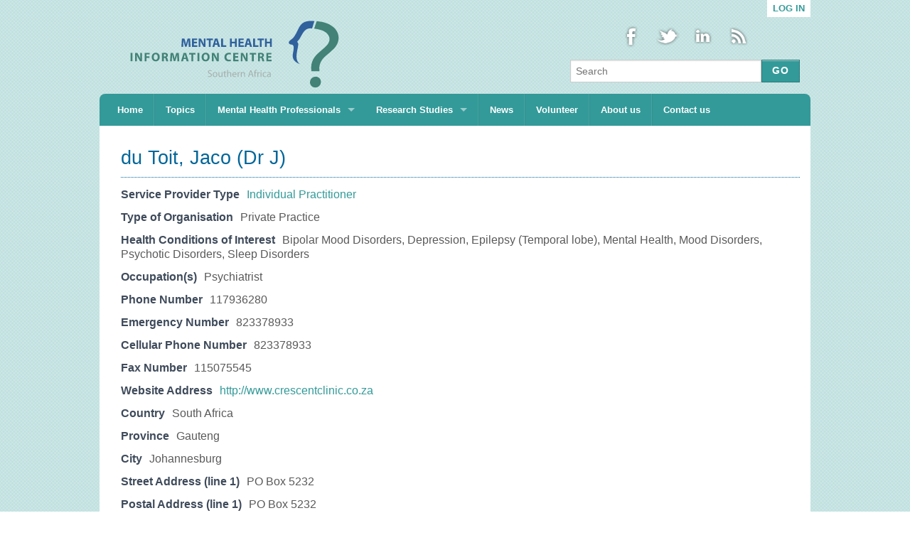

--- FILE ---
content_type: text/html; charset=UTF-8
request_url: https://mentalhealthsa.org.za/mental-health-service-providers/3019/du-toit-jaco-dr-j/
body_size: 41047
content:

<!DOCTYPE html>
<!--[if IE 8]><html class="no-js lt-ie9" lang="en" > <![endif]-->
<!--[if gt IE 8]><!--> <html class="no-js" lang="en" > <!--<![endif]-->

<head>
<meta charset="utf-8">
<meta name="viewport" content="width=device-width">
<meta http-equiv="Content-Type" content="text/html; charset=UTF-8" />

<title> &raquo; du Toit, Jaco (Dr J) | Mental Health Information Centre of Southern Africa</title>

<link rel="stylesheet" href="https://mentalhealthsa.org.za/wp-content/themes/mhic-2013/style.css" type="text/css" media="screen" />
<link rel="alternate" type="application/rss+xml" title="Mental Health Information Centre of Southern Africa RSS Feed" href="https://mentalhealthsa.org.za/feed/" />
<link rel="pingback" href="https://mentalhealthsa.org.za/xmlrpc.php" />
<!--link rel="shortcut icon" type="image/x-icon" href="https://mentalhealthsa.org.za/wp-content/themes/mhic-2013/img/fav.png"/-->
<link rel="stylesheet" href="https://mentalhealthsa.org.za/wp-content/themes/mhic-2013/css/mhic.css">
<link rel="stylesheet" href="https://mentalhealthsa.org.za/wp-content/themes/mhic-2013/css/normalize.css">
<script src="https://mentalhealthsa.org.za/wp-content/themes/mhic-2013/js/modernizr.js"></script>
<meta name='robots' content='max-image-preview:large' />
<link rel='dns-prefetch' href='//www.google.com' />
<link rel="alternate" title="oEmbed (JSON)" type="application/json+oembed" href="https://mentalhealthsa.org.za/wp-json/oembed/1.0/embed?url=https%3A%2F%2Fmentalhealthsa.org.za%2Fmental-health-service-providers%2F3019%2Fdu-toit-jaco-dr-j%2F" />
<link rel="alternate" title="oEmbed (XML)" type="text/xml+oembed" href="https://mentalhealthsa.org.za/wp-json/oembed/1.0/embed?url=https%3A%2F%2Fmentalhealthsa.org.za%2Fmental-health-service-providers%2F3019%2Fdu-toit-jaco-dr-j%2F&#038;format=xml" />
<meta property="fb:admins" content="10150154469465383"/><meta property="og:title" content="du Toit, Jaco (Dr J)"/><meta property="og:description" content="Assisting the South African public and professionals with up-to-date mental health information"/><meta property="og:type" content="article"/><meta property="og:url" content="https://mentalhealthsa.org.za/mental-health-service-providers/3019/du-toit-jaco-dr-j/"/><meta name="twitter:card" content="summary" /><meta name="twitter:site" content="@mentalhealthsa" /><meta name="twitter:creator" content="@mentalhealthsa" /><meta property="og:site_name" content="The Mental Health Information Centre of South Africa"/><meta property="og:image" content="http://mentalhealthsa.org.za/wp-content/uploads/2018/04/fb-mhic-1.jpg"/>
	<style id='wp-img-auto-sizes-contain-inline-css' type='text/css'>
img:is([sizes=auto i],[sizes^="auto," i]){contain-intrinsic-size:3000px 1500px}
/*# sourceURL=wp-img-auto-sizes-contain-inline-css */
</style>
<link rel='stylesheet' id='wp-block-library-css' href='https://mentalhealthsa.org.za/wp-includes/css/dist/block-library/style.min.css' type='text/css' media='all' />
<style id='global-styles-inline-css' type='text/css'>
:root{--wp--preset--aspect-ratio--square: 1;--wp--preset--aspect-ratio--4-3: 4/3;--wp--preset--aspect-ratio--3-4: 3/4;--wp--preset--aspect-ratio--3-2: 3/2;--wp--preset--aspect-ratio--2-3: 2/3;--wp--preset--aspect-ratio--16-9: 16/9;--wp--preset--aspect-ratio--9-16: 9/16;--wp--preset--color--black: #000000;--wp--preset--color--cyan-bluish-gray: #abb8c3;--wp--preset--color--white: #ffffff;--wp--preset--color--pale-pink: #f78da7;--wp--preset--color--vivid-red: #cf2e2e;--wp--preset--color--luminous-vivid-orange: #ff6900;--wp--preset--color--luminous-vivid-amber: #fcb900;--wp--preset--color--light-green-cyan: #7bdcb5;--wp--preset--color--vivid-green-cyan: #00d084;--wp--preset--color--pale-cyan-blue: #8ed1fc;--wp--preset--color--vivid-cyan-blue: #0693e3;--wp--preset--color--vivid-purple: #9b51e0;--wp--preset--gradient--vivid-cyan-blue-to-vivid-purple: linear-gradient(135deg,rgb(6,147,227) 0%,rgb(155,81,224) 100%);--wp--preset--gradient--light-green-cyan-to-vivid-green-cyan: linear-gradient(135deg,rgb(122,220,180) 0%,rgb(0,208,130) 100%);--wp--preset--gradient--luminous-vivid-amber-to-luminous-vivid-orange: linear-gradient(135deg,rgb(252,185,0) 0%,rgb(255,105,0) 100%);--wp--preset--gradient--luminous-vivid-orange-to-vivid-red: linear-gradient(135deg,rgb(255,105,0) 0%,rgb(207,46,46) 100%);--wp--preset--gradient--very-light-gray-to-cyan-bluish-gray: linear-gradient(135deg,rgb(238,238,238) 0%,rgb(169,184,195) 100%);--wp--preset--gradient--cool-to-warm-spectrum: linear-gradient(135deg,rgb(74,234,220) 0%,rgb(151,120,209) 20%,rgb(207,42,186) 40%,rgb(238,44,130) 60%,rgb(251,105,98) 80%,rgb(254,248,76) 100%);--wp--preset--gradient--blush-light-purple: linear-gradient(135deg,rgb(255,206,236) 0%,rgb(152,150,240) 100%);--wp--preset--gradient--blush-bordeaux: linear-gradient(135deg,rgb(254,205,165) 0%,rgb(254,45,45) 50%,rgb(107,0,62) 100%);--wp--preset--gradient--luminous-dusk: linear-gradient(135deg,rgb(255,203,112) 0%,rgb(199,81,192) 50%,rgb(65,88,208) 100%);--wp--preset--gradient--pale-ocean: linear-gradient(135deg,rgb(255,245,203) 0%,rgb(182,227,212) 50%,rgb(51,167,181) 100%);--wp--preset--gradient--electric-grass: linear-gradient(135deg,rgb(202,248,128) 0%,rgb(113,206,126) 100%);--wp--preset--gradient--midnight: linear-gradient(135deg,rgb(2,3,129) 0%,rgb(40,116,252) 100%);--wp--preset--font-size--small: 13px;--wp--preset--font-size--medium: 20px;--wp--preset--font-size--large: 36px;--wp--preset--font-size--x-large: 42px;--wp--preset--spacing--20: 0.44rem;--wp--preset--spacing--30: 0.67rem;--wp--preset--spacing--40: 1rem;--wp--preset--spacing--50: 1.5rem;--wp--preset--spacing--60: 2.25rem;--wp--preset--spacing--70: 3.38rem;--wp--preset--spacing--80: 5.06rem;--wp--preset--shadow--natural: 6px 6px 9px rgba(0, 0, 0, 0.2);--wp--preset--shadow--deep: 12px 12px 50px rgba(0, 0, 0, 0.4);--wp--preset--shadow--sharp: 6px 6px 0px rgba(0, 0, 0, 0.2);--wp--preset--shadow--outlined: 6px 6px 0px -3px rgb(255, 255, 255), 6px 6px rgb(0, 0, 0);--wp--preset--shadow--crisp: 6px 6px 0px rgb(0, 0, 0);}:where(.is-layout-flex){gap: 0.5em;}:where(.is-layout-grid){gap: 0.5em;}body .is-layout-flex{display: flex;}.is-layout-flex{flex-wrap: wrap;align-items: center;}.is-layout-flex > :is(*, div){margin: 0;}body .is-layout-grid{display: grid;}.is-layout-grid > :is(*, div){margin: 0;}:where(.wp-block-columns.is-layout-flex){gap: 2em;}:where(.wp-block-columns.is-layout-grid){gap: 2em;}:where(.wp-block-post-template.is-layout-flex){gap: 1.25em;}:where(.wp-block-post-template.is-layout-grid){gap: 1.25em;}.has-black-color{color: var(--wp--preset--color--black) !important;}.has-cyan-bluish-gray-color{color: var(--wp--preset--color--cyan-bluish-gray) !important;}.has-white-color{color: var(--wp--preset--color--white) !important;}.has-pale-pink-color{color: var(--wp--preset--color--pale-pink) !important;}.has-vivid-red-color{color: var(--wp--preset--color--vivid-red) !important;}.has-luminous-vivid-orange-color{color: var(--wp--preset--color--luminous-vivid-orange) !important;}.has-luminous-vivid-amber-color{color: var(--wp--preset--color--luminous-vivid-amber) !important;}.has-light-green-cyan-color{color: var(--wp--preset--color--light-green-cyan) !important;}.has-vivid-green-cyan-color{color: var(--wp--preset--color--vivid-green-cyan) !important;}.has-pale-cyan-blue-color{color: var(--wp--preset--color--pale-cyan-blue) !important;}.has-vivid-cyan-blue-color{color: var(--wp--preset--color--vivid-cyan-blue) !important;}.has-vivid-purple-color{color: var(--wp--preset--color--vivid-purple) !important;}.has-black-background-color{background-color: var(--wp--preset--color--black) !important;}.has-cyan-bluish-gray-background-color{background-color: var(--wp--preset--color--cyan-bluish-gray) !important;}.has-white-background-color{background-color: var(--wp--preset--color--white) !important;}.has-pale-pink-background-color{background-color: var(--wp--preset--color--pale-pink) !important;}.has-vivid-red-background-color{background-color: var(--wp--preset--color--vivid-red) !important;}.has-luminous-vivid-orange-background-color{background-color: var(--wp--preset--color--luminous-vivid-orange) !important;}.has-luminous-vivid-amber-background-color{background-color: var(--wp--preset--color--luminous-vivid-amber) !important;}.has-light-green-cyan-background-color{background-color: var(--wp--preset--color--light-green-cyan) !important;}.has-vivid-green-cyan-background-color{background-color: var(--wp--preset--color--vivid-green-cyan) !important;}.has-pale-cyan-blue-background-color{background-color: var(--wp--preset--color--pale-cyan-blue) !important;}.has-vivid-cyan-blue-background-color{background-color: var(--wp--preset--color--vivid-cyan-blue) !important;}.has-vivid-purple-background-color{background-color: var(--wp--preset--color--vivid-purple) !important;}.has-black-border-color{border-color: var(--wp--preset--color--black) !important;}.has-cyan-bluish-gray-border-color{border-color: var(--wp--preset--color--cyan-bluish-gray) !important;}.has-white-border-color{border-color: var(--wp--preset--color--white) !important;}.has-pale-pink-border-color{border-color: var(--wp--preset--color--pale-pink) !important;}.has-vivid-red-border-color{border-color: var(--wp--preset--color--vivid-red) !important;}.has-luminous-vivid-orange-border-color{border-color: var(--wp--preset--color--luminous-vivid-orange) !important;}.has-luminous-vivid-amber-border-color{border-color: var(--wp--preset--color--luminous-vivid-amber) !important;}.has-light-green-cyan-border-color{border-color: var(--wp--preset--color--light-green-cyan) !important;}.has-vivid-green-cyan-border-color{border-color: var(--wp--preset--color--vivid-green-cyan) !important;}.has-pale-cyan-blue-border-color{border-color: var(--wp--preset--color--pale-cyan-blue) !important;}.has-vivid-cyan-blue-border-color{border-color: var(--wp--preset--color--vivid-cyan-blue) !important;}.has-vivid-purple-border-color{border-color: var(--wp--preset--color--vivid-purple) !important;}.has-vivid-cyan-blue-to-vivid-purple-gradient-background{background: var(--wp--preset--gradient--vivid-cyan-blue-to-vivid-purple) !important;}.has-light-green-cyan-to-vivid-green-cyan-gradient-background{background: var(--wp--preset--gradient--light-green-cyan-to-vivid-green-cyan) !important;}.has-luminous-vivid-amber-to-luminous-vivid-orange-gradient-background{background: var(--wp--preset--gradient--luminous-vivid-amber-to-luminous-vivid-orange) !important;}.has-luminous-vivid-orange-to-vivid-red-gradient-background{background: var(--wp--preset--gradient--luminous-vivid-orange-to-vivid-red) !important;}.has-very-light-gray-to-cyan-bluish-gray-gradient-background{background: var(--wp--preset--gradient--very-light-gray-to-cyan-bluish-gray) !important;}.has-cool-to-warm-spectrum-gradient-background{background: var(--wp--preset--gradient--cool-to-warm-spectrum) !important;}.has-blush-light-purple-gradient-background{background: var(--wp--preset--gradient--blush-light-purple) !important;}.has-blush-bordeaux-gradient-background{background: var(--wp--preset--gradient--blush-bordeaux) !important;}.has-luminous-dusk-gradient-background{background: var(--wp--preset--gradient--luminous-dusk) !important;}.has-pale-ocean-gradient-background{background: var(--wp--preset--gradient--pale-ocean) !important;}.has-electric-grass-gradient-background{background: var(--wp--preset--gradient--electric-grass) !important;}.has-midnight-gradient-background{background: var(--wp--preset--gradient--midnight) !important;}.has-small-font-size{font-size: var(--wp--preset--font-size--small) !important;}.has-medium-font-size{font-size: var(--wp--preset--font-size--medium) !important;}.has-large-font-size{font-size: var(--wp--preset--font-size--large) !important;}.has-x-large-font-size{font-size: var(--wp--preset--font-size--x-large) !important;}
/*# sourceURL=global-styles-inline-css */
</style>

<style id='classic-theme-styles-inline-css' type='text/css'>
/*! This file is auto-generated */
.wp-block-button__link{color:#fff;background-color:#32373c;border-radius:9999px;box-shadow:none;text-decoration:none;padding:calc(.667em + 2px) calc(1.333em + 2px);font-size:1.125em}.wp-block-file__button{background:#32373c;color:#fff;text-decoration:none}
/*# sourceURL=/wp-includes/css/classic-themes.min.css */
</style>
<link rel='stylesheet' id='contact-form-7-css' href='https://mentalhealthsa.org.za/wp-content/plugins/contact-form-7/includes/css/styles.css?ver=6.1.4' type='text/css' media='all' />
<link rel='stylesheet' id='wpbdp-regions-style-css' href='https://mentalhealthsa.org.za/wp-content/plugins/business-directory-regions/resources/css/style.css?ver=5.4.4' type='text/css' media='all' />
<link rel='stylesheet' id='wpbdp-widgets-css' href='https://mentalhealthsa.org.za/wp-content/plugins/business-directory-plugin/assets/css/widgets.min.css?ver=6.4.20' type='text/css' media='all' />
<link rel='stylesheet' id='wpbdp-base-css-css' href='https://mentalhealthsa.org.za/wp-content/plugins/business-directory-plugin/assets/css/wpbdp.min.css?ver=6.4.20' type='text/css' media='all' />
<style id='wpbdp-base-css-inline-css' type='text/css'>
html,body{--bd-main-color:#32373c;--bd-main-color-20:#569AF633;--bd-main-color-8:#569AF614;--bd-thumbnail-width:150px;--bd-thumbnail-height:150px;--bd-button-text-color:#fff;--bd-button-bg-color:#32373c;--bd-button-padding-left:calc(1.333em + 2px);--bd-button-padding-top:calc(0.667em + 2px);}.wpbdp-with-button-styles .wpbdp-checkout-submit input[type="submit"],.wpbdp-with-button-styles .wpbdp-ratings-reviews input[type="submit"],.wpbdp-with-button-styles .comment-form input[type="submit"],.wpbdp-with-button-styles .wpbdp-main-box input[type="submit"],.wpbdp-with-button-styles .listing-actions a.wpbdp-button,.wpbdp-with-button-styles .wpbdp-button-secondary,.wpbdp-with-button-styles .wpbdp-button{padding-left: calc(1.333em + 2px);padding-right: calc(1.333em + 2px);}
.wpbdp-plan-action input[type=radio]+ label span:before{content:'Select';}.wpbdp-plan-action input[type=radio]:checked + label span:before{content:'Selected';}
/*# sourceURL=wpbdp-base-css-inline-css */
</style>
<link rel='stylesheet' id='bd-mhic-styles-css' href='https://mentalhealthsa.org.za/wp-content/businessdirectory-themes/bd-mhic/assets/styles.css?ver=0.1' type='text/css' media='all' />
<script type="text/javascript" src="https://mentalhealthsa.org.za/wp-includes/js/jquery/jquery.min.js?ver=3.7.1" id="jquery-core-js"></script>
<script type="text/javascript" src="https://mentalhealthsa.org.za/wp-includes/js/jquery/jquery-migrate.min.js?ver=3.4.1" id="jquery-migrate-js"></script>
<link rel="https://api.w.org/" href="https://mentalhealthsa.org.za/wp-json/" /><link rel="alternate" title="JSON" type="application/json" href="https://mentalhealthsa.org.za/wp-json/wp/v2/wpbdp_listing/3019" /><link rel="EditURI" type="application/rsd+xml" title="RSD" href="https://mentalhealthsa.org.za/xmlrpc.php?rsd" />
<link rel="canonical" href="https://mentalhealthsa.org.za/mental-health-service-providers/3019/du-toit-jaco-dr-j/" />
<link rel='shortlink' href='https://mentalhealthsa.org.za/?p=3019' />
<style type="text/css">.recentcomments a{display:inline !important;padding:0 !important;margin:0 !important;}</style><link rel="icon" href="https://mentalhealthsa.org.za/wp-content/uploads/2021/05/cropped-fav532-32x32.png" sizes="32x32" />
<link rel="icon" href="https://mentalhealthsa.org.za/wp-content/uploads/2021/05/cropped-fav532-192x192.png" sizes="192x192" />
<link rel="apple-touch-icon" href="https://mentalhealthsa.org.za/wp-content/uploads/2021/05/cropped-fav532-180x180.png" />
<meta name="msapplication-TileImage" content="https://mentalhealthsa.org.za/wp-content/uploads/2021/05/cropped-fav532-270x270.png" />
<script type="text/javascript">
  var _gaq = _gaq || [];
  _gaq.push(['_setAccount', 'UA-37886091-1']);
  _gaq.push(['_setDomainName', 'mentalhealthsa.org.za']);
  _gaq.push(['_setAllowLinker', true]);
  _gaq.push(['_trackPageview']);

  (function() {
    var ga = document.createElement('script'); ga.type = 'text/javascript'; ga.async = true;
    ga.src = ('https:' == document.location.protocol ? 'https://' : 'http://') + 'stats.g.doubleclick.net/dc.js';
    var s = document.getElementsByTagName('script')[0]; s.parentNode.insertBefore(ga, s);
  })();
</script>
</head><body>

   <div class="row"><div class="right logon"><a href="https://mentalhealthsa.org.za/wp-login.php">Log in</a></div></div>
<div class="row">
<div class="large-12 columns">
<div class="large-8 columns">
<h1 id="mhic"><a href="https://mentalhealthsa.org.za/"><img src="https://mentalhealthsa.org.za/wp-content/themes/mhic-2013/img/mhic.svg" alt="Mental Health Information Centre - Southern Africa" style="width: 320px; height: auto;"></a></h1>
</div>
<div class="large-4 columns">
        <div id="social">
		  <ul>
				<!--li id="btn-email"><a href="https://mentalhealthsa.org.za/receive-newsletters/" title="Receive Email updates from Mental Health Information Centre">Email updates</a></li-->
                <li id="btn-fb"><a href="http://www.facebook.com/mentalhealthsa" target="_blank" title="Join Mental Health Information Centre on Facebook">Facebook</a></li>
                <li id="btn-tw"><a href="https://twitter.com/mentalhealthsa" target="_blank" title="Follow Mental Health Information Centre on twitter">twitter</a></li>
                <li id="btn-in"><a href="http://www.linkedin.com/pub/mhic-mental-health-information-centre/1b/899/307" target="_blank" title="Follow Mental Health Information Centre on LinkedIn">LinkedIn</a></li>
                <li id="btn-rss"><a href="https://mentalhealthsa.org.za/feed/" target="_blank" title="Follow Mental Health Information Centre on RSS">RSS</a></li>
		  </ul></div>
<form method="get" id="search-top" action="https://mentalhealthsa.org.za/">
      <div class="row">
      <div class="row collapse">
        <div class="small-10 columns">
          <input type="text" name="s" id="s" placeholder="Search" />
        </div>
        <div class="small-2 columns">
          <input type="submit" id="searchsubmit" value="GO" name="search" class="button prefix" />
        </div>
      </div>
    </div>
</form>
</div>
</div>
</div>
<!-- Header and Nav -->
<nav class="top-bar" data-topbar>
<ul class="title-area">
<!-- Title Area -->
<li class="name"><!-- Leave this empty --></li>
<li class="toggle-topbar menu-icon"><a href="#"><span>Menu</span></a></li>
</ul>
 
<section class="top-bar-section">
<!-- Left Nav Section -->
<ul class="left nav-pad">
<li><a href="https://mentalhealthsa.org.za/">Home</a></li>
<li class="divider"></li>
<li><a href="https://mentalhealthsa.org.za/topics-index" title="Mental Health Topics">Topics</a></li>
<li class="divider"></li>
<li class="has-dropdown">
<a href="#">Mental Health Professionals</a>
<ul class="dropdown">
	<li><a href="https://mentalhealthsa.org.za/mental-health-service-providers/">Find Mental Health Professionals</a></li>
    <li class="divider"></li>
    <li><a href="https://mentalhealthsa.org.za/mental-health-service-providers/?wpbdp_view=submit_listing">Submit a Listing</a></li>
    <li class="divider"></li>
    <li><a href="https://mentalhealthsa.org.za/about-the-database/">About the Database</a></li>
    <!--li class="divider"></li>
    <li><a href="https://mentalhealthsa.org.za/welcome/?action=register">Register</a></li-->
</ul>
</li>
<li class="has-dropdown">
<a href="#">Research Studies</a>
<ul class="dropdown">
	<li><a href="https://mentalhealthsa.org.za/category/post-traumatic-stress-disorder/">Post-traumatic Stress Disorder</a></li>
    <li class="divider"></li>
    <li><a href="https://mentalhealthsa.org.za/category/obsessive-compulsive-and-related-disorders/">Obsessive-Compulsive and Related Disorders</a></li>
    <li class="divider"></li>
    <li><a href="https://mentalhealthsa.org.za/category/anxiety-disorders-research-studies/">Anxiety Disorders</a></li>
    <li class="divider"></li>
    <li><a href="https://mentalhealthsa.org.za/category/primary-care-psychiatry-and-hivaids/">Primary Care Psychiatry and HIV/AIDS</a></li>
    <li class="divider"></li>
    <li><a href="https://mentalhealthsa.org.za/category/substance-related-and-addictive-disorders/">Substance-Related and Addictive Disorders</a></li>
    <li class="divider"></li>
    <li><a href="https://mentalhealthsa.org.za/category/the-mental-health-information-centre/">The Mental Health Information Centre</a></li>
    <li class="divider"></li>
    <li><a href="https://mentalhealthsa.org.za/research-participants-wanted/">Research Participants Wanted</a></li>
</ul>
</li>
    <li class="divider"></li>
    <li><a href="https://mentalhealthsa.org.za/category/news-2/">News</a></li>
    <li class="divider"></li>
    <li><a href="https://mentalhealthsa.org.za/get-involved/volunteer/">Volunteer</a></li>
    <li class="divider"></li>
    <li><a href="https://mentalhealthsa.org.za/about/">About us</a></li>
    <li class="divider"></li>
    <li><a href="https://mentalhealthsa.org.za/contact-us/">Contact us</a></li>
</ul>
</section>
</nav>
 
 
<!-- End Header and Nav -->
<div class="row bg-white">

<div class="large-12 text content-pad">
			<!--div class="right" style="padding-top: 0.6rem;"><a href="https://mentalhealthsa.org.za/welcome/?action=register" class="button secondary round tiny hide-for-small">&nbsp;REGISTER&nbsp;</a></div-->
		
		

		<div class="post" id="post-3019">
			<h1 class="entry-title">du Toit, Jaco (Dr J)</h1>

			<div class="entry">
				
<div id="wpbdp-listing-3019" class="wpbdp-listing-3019 wpbdp-listing single wpbdp-single wpbdp-listing-single wpbdp-listing-plan-id-2 wpbdp-listing-plan-free_listing wpbdp-listing-category-id-1205">
	
	
	
<div class="listing-details cf">
            <div class="wpbdp-field-display wpbdp-field wpbdp-field-value field-display field-value wpbdp-field-service_provider_type wpbdp-field-category wpbdp-field-type-select wpbdp-field-association-category  " ><span class="field-label">Service Provider Type</span> <div class="value"><a href="https://mentalhealthsa.org.za/mental-health-service-providers/wpbdp_category/individual-practitioner/" rel="tag">Individual Practitioner</a></div></div>            <div class="wpbdp-field-display wpbdp-field wpbdp-field-value field-display field-value wpbdp-field-type_of_organisation wpbdp-field-meta wpbdp-field-type-select wpbdp-field-association-meta  " ><span class="field-label">Type of Organisation</span> <div class="value">Private Practice</div></div>                        <div class="wpbdp-field-display wpbdp-field wpbdp-field-value field-display field-value wpbdp-field-health_conditions_of_interest wpbdp-field-meta wpbdp-field-type-checkbox wpbdp-field-association-meta  " ><span class="field-label">Health Conditions of Interest</span> <div class="value">Bipolar Mood Disorders, Depression, Epilepsy (Temporal lobe), Mental Health, Mood Disorders, Psychotic Disorders, Sleep Disorders</div></div>            <div class="wpbdp-field-display wpbdp-field wpbdp-field-value field-display field-value wpbdp-field-occupations wpbdp-field-meta wpbdp-field-type-checkbox wpbdp-field-association-meta  " ><span class="field-label">Occupation(s)</span> <div class="value">Psychiatrist</div></div>                        <div class="wpbdp-field-display wpbdp-field wpbdp-field-value field-display field-value wpbdp-field-phone_number wpbdp-field-meta wpbdp-field-type-textfield wpbdp-field-association-meta  " ><span class="field-label">Phone Number</span> <div class="value">117936280</div></div>            <div class="wpbdp-field-display wpbdp-field wpbdp-field-value field-display field-value wpbdp-field-emergency_number wpbdp-field-meta wpbdp-field-type-textfield wpbdp-field-association-meta  " ><span class="field-label">Emergency Number</span> <div class="value">823378933</div></div>            <div class="wpbdp-field-display wpbdp-field wpbdp-field-value field-display field-value wpbdp-field-cellular_phone_number wpbdp-field-meta wpbdp-field-type-textfield wpbdp-field-association-meta  " ><span class="field-label">Cellular Phone Number</span> <div class="value">823378933</div></div>            <div class="wpbdp-field-display wpbdp-field wpbdp-field-value field-display field-value wpbdp-field-fax_number wpbdp-field-meta wpbdp-field-type-textfield wpbdp-field-association-meta  " ><span class="field-label">Fax Number</span> <div class="value">115075545</div></div>                        <div class="wpbdp-field-display wpbdp-field wpbdp-field-value field-display field-value wpbdp-field-website_address wpbdp-field-meta wpbdp-field-type-url wpbdp-field-association-meta  " ><span class="field-label">Website Address</span> <div class="value"><a href="http://www.crescentclinic.co.za" rel=" noopener" target="_blank" title="http://www.crescentclinic.co.za">http://www.crescentclinic.co.za</a></div></div>            <div class="wpbdp-field-display wpbdp-field wpbdp-field-value field-display field-value wpbdp-field-country wpbdp-field-region wpbdp-field-type-select wpbdp-field-association-region  " ><span class="field-label">Country</span> <div class="value">South Africa</div></div>            <div class="wpbdp-field-display wpbdp-field wpbdp-field-value field-display field-value wpbdp-field-province wpbdp-field-region wpbdp-field-type-select wpbdp-field-association-region  " ><span class="field-label">Province</span> <div class="value">Gauteng</div></div>            <div class="wpbdp-field-display wpbdp-field wpbdp-field-value field-display field-value wpbdp-field-city wpbdp-field-region wpbdp-field-type-select wpbdp-field-association-region  " ><span class="field-label">City</span> <div class="value">Johannesburg</div></div>            <div class="wpbdp-field-display wpbdp-field wpbdp-field-value field-display field-value wpbdp-field-street_address_line_1 wpbdp-field-meta wpbdp-field-type-textfield wpbdp-field-association-meta  " ><span class="field-label">Street Address (line 1)</span> <div class="value">PO Box 5232</div></div>                        <div class="wpbdp-field-display wpbdp-field wpbdp-field-value field-display field-value wpbdp-field-postal_address_line_1 wpbdp-field-meta wpbdp-field-type-textfield wpbdp-field-association-meta  " ><span class="field-label">Postal Address (line 1)</span> <div class="value">PO Box 5232</div></div>                        <div class="wpbdp-field-display wpbdp-field wpbdp-field-value field-display field-value wpbdp-field-suburb wpbdp-field-meta wpbdp-field-type-textfield wpbdp-field-association-meta  " ><span class="field-label">Suburb</span> <div class="value">Cresta</div></div>            <div class="wpbdp-field-display wpbdp-field wpbdp-field-value field-display field-value wpbdp-field-postal_code wpbdp-field-meta wpbdp-field-type-textfield wpbdp-field-association-meta  " ><span class="field-label">Postal Code</span> <div class="value">2118</div></div>            <div class="wpbdp-field-display wpbdp-field wpbdp-field-value field-display field-value wpbdp-field-official_position wpbdp-field-meta wpbdp-field-type-textfield wpbdp-field-association-meta  " ><span class="field-label">Official Position</span> <div class="value">Specialist Psychiatrist</div></div>            <div class="wpbdp-field-display wpbdp-field wpbdp-field-value field-display field-value wpbdp-field-highest_qualification wpbdp-field-meta wpbdp-field-type-textfield wpbdp-field-association-meta  " ><span class="field-label">Highest Qualification</span> <div class="value">MBChB, FCPsych(SA)</div></div>            <div class="wpbdp-field-display wpbdp-field wpbdp-field-value field-display field-value wpbdp-field-practice_number wpbdp-field-meta wpbdp-field-type-textfield wpbdp-field-association-meta  " ><span class="field-label">Practice Number</span> <div class="value">267201</div></div>            <div class="wpbdp-field-display wpbdp-field wpbdp-field-value field-display field-value wpbdp-field-hpcsa_registration_number wpbdp-field-meta wpbdp-field-type-textfield wpbdp-field-association-meta  " ><span class="field-label">HPCSA Registration Number</span> <div class="value">MP0487597</div></div>                                                <div class="wpbdp-field-display wpbdp-field wpbdp-field-value field-display field-value wpbdp-field-office_days wpbdp-field-meta wpbdp-field-type-checkbox wpbdp-field-association-meta  " ><span class="field-label">Office Days</span> <div class="value">Monday, Tuesday, Wednesday, Thursday, Friday</div></div>            <div class="wpbdp-field-display wpbdp-field wpbdp-field-value field-display field-value wpbdp-field-office_hours_open wpbdp-field-meta wpbdp-field-type-textfield wpbdp-field-association-meta  " ><span class="field-label">Office Hours Open</span> <div class="value">08:00</div></div>            <div class="wpbdp-field-display wpbdp-field wpbdp-field-value field-display field-value wpbdp-field-office_hours_close wpbdp-field-meta wpbdp-field-type-textfield wpbdp-field-association-meta  " ><span class="field-label">Office Hours Close</span> <div class="value">17:00</div></div>            <div class="wpbdp-field-display wpbdp-field wpbdp-field-value field-display field-value wpbdp-field-title wpbdp-field-meta wpbdp-field-type-textfield wpbdp-field-association-meta  " ><span class="field-label">Title</span> <div class="value">Dr</div></div>            <div class="wpbdp-field-display wpbdp-field wpbdp-field-value field-display field-value wpbdp-field-first_name wpbdp-field-meta wpbdp-field-type-textfield wpbdp-field-association-meta  " ><span class="field-label">First Name</span> <div class="value">Jaco</div></div>            <div class="wpbdp-field-display wpbdp-field wpbdp-field-value field-display field-value wpbdp-field-initials wpbdp-field-meta wpbdp-field-type-textfield wpbdp-field-association-meta  " ><span class="field-label">Initials</span> <div class="value">J</div></div>            <div class="wpbdp-field-display wpbdp-field wpbdp-field-value field-display field-value wpbdp-field-surname wpbdp-field-meta wpbdp-field-type-textfield wpbdp-field-association-meta  " ><span class="field-label">Surname</span> <div class="value">du Toit</div></div>            <div class="wpbdp-field-display wpbdp-field wpbdp-field-value field-display field-value wpbdp-field-gender wpbdp-field-meta wpbdp-field-type-select wpbdp-field-association-meta  " ><span class="field-label">Gender</span> <div class="value">Male</div></div>            <div class="wpbdp-field-display wpbdp-field wpbdp-field-value field-display field-value wpbdp-field-home_language wpbdp-field-meta wpbdp-field-type-textfield wpbdp-field-association-meta  " ><span class="field-label">Home Language</span> <div class="value">Afrikaans</div></div>            <div class="wpbdp-field-display wpbdp-field wpbdp-field-value field-display field-value wpbdp-field-date_of_birth wpbdp-field-meta wpbdp-field-type-textfield wpbdp-field-association-meta  " ><span class="field-label">Date of Birth</span> <div class="value">1972-07-10</div></div>    
            <div class="social-fields cf"></div>
    </div>


</div>
<script type="application/ld+json">{"@context":"http:\/\/schema.org","@type":"LocalBusiness","name":"du Toit, Jaco (Dr J)","url":"https:\/\/mentalhealthsa.org.za\/mental-health-service-providers\/3019\/du-toit-jaco-dr-j\/","priceRange":"$$","telephone":"117936280","faxNumber":"115075545","address":{"streetAddress":"PO Box 5232","postalCode":"2118"}}</script>			</div></div><!--extra closing div tag to fix login/submit-listing BD layout issue-->
		</div>

	
	</div>

</div>


<!-- Partner Panel -->
<div class="row">
<div class="panel round-cnr-bottom">
<div class="row text-center">
<h4 class="text-center"><small>In partnership with:</small></h4>
<hr />
<div class="large-3 columns">
<a href="http://www.sun.ac.za/" target="_blank"><img src="https://mentalhealthsa.org.za/wp-content/themes/mhic-2013/img/us.png" alt="University of Stellenbosch"></a></div>
<div class="large-3 columns">
<a href="http://www.mrc.ac.za/" target="_blank"><img src="https://mentalhealthsa.org.za/wp-content/themes/mhic-2013/img/SAMRC.png" alt="South African Medical Research Council"></a></div>
<div class="large-6 columns">
<a href="http://www.uct.ac.za/" target="_blank"><img src="https://mentalhealthsa.org.za/wp-content/themes/mhic-2013/img/uct.png" alt="University of Cape Town"></a></div>
</div>
</div>
</div>
 
<!-- Footer -->
<footer class="row">
<div class="large-12 columns grey-font">
<div class="row">
<div class="large-2 columns">
<ul class="no-bullet">
    <li><a href="https://mentalhealthsa.org.za/">Home</a></li>
    <li><a href="https://mentalhealthsa.org.za/topics-index">Mental Health Topics</a></li>
    <li><a href="https://mentalhealthsa.org.za/category/news-2/">News</a></li>
    <li><a href="https://mentalhealthsa.org.za/about/">About us</a></li>
    <li><a href="https://mentalhealthsa.org.za/contact-us/">Contact us</a></li>
    </ul>
</div>
<div class="large-3 columns">
<ul class="no-bullet">
    <li>Mental Health Professionals:</li>
    <li><a href="https://mentalhealthsa.org.za/mental-health-service-providers/">Find Mental Health Professionals</a></li>
    <li><a href="https://mentalhealthsa.org.za/about-the-database/">About the Database</a></li>
    <li><a href="https://mentalhealthsa.org.za/mental-health-service-providers/?wpbdp_view=submit_listing">Login</a></li>
    <li><a href="https://mentalhealthsa.org.za/welcome/?action=register">Register</a></li>
    </ul>
</div>
<div class="large-4 columns">
<ul class="no-bullet">
    <li>Research Studies:</li>
	<li><a href="https://mentalhealthsa.org.za/category/post-traumatic-stress-disorder/">Post-traumatic Stress Disorder</a></li>
    <li><a href="https://mentalhealthsa.org.za/category/obsessive-compulsive-and-related-disorders/">Obsessive-Compulsive and Related Disorders</a></li>
    <li><a href="https://mentalhealthsa.org.za/category/anxiety-disorders-research-studies/">Anxiety Disorders</a></li>
    <li><a href="https://mentalhealthsa.org.za/category/primary-care-psychiatry-and-hivaids/">Primary Care Psychiatry and HIV/AIDS</a></li>
    <li><a href="https://mentalhealthsa.org.za/category/substance-related-and-addictive-disorders/">Substance-Related and Addictive Disorders</a></li>
    <li><a href="https://mentalhealthsa.org.za/category/the-mental-health-information-centre/">The Mental Health Information Centre</a></li>
    </ul>
</div>

<div class="large-3 columns">
<ul class="no-bullet">
    <li>Get Involved:</li>
	<li><a href="https://mentalhealthsa.org.za/get-involved/volunteer/">Volunteer</a></li>
    <li><a href="https://mentalhealthsa.org.za/get-involved/donate/">Make a Donation</a></li>
    </ul>
</div>
</div>
<hr />

<div class="row">
<div class="large-8 columns">
<p><a rel="license" href="http://creativecommons.org/licenses/by-nc-sa/3.0/" title="Mental Health Information Centre of Southern Africa is licensed under a Creative Commons Attribution-Non Commercial-ShareAlike 3.0 Unported License" target="_blank"><img alt="Creative Commons License" src="http://i.creativecommons.org/l/by-nc-sa/3.0/88x31.png" /></a></p>
<p>2010 - 2026 Mental Health Information Centre of Southern Africa. All Rights Reserved.</p>
</div>
<div class="large-4 columns">
<p class="credits" align="right"><a href="http://www.aodesign.co.za/" target="_blank">Responsive Website by AO Design</a></p>
</div>
</div>

</div>
</footer>
<script type="speculationrules">
{"prefetch":[{"source":"document","where":{"and":[{"href_matches":"/*"},{"not":{"href_matches":["/wp-*.php","/wp-admin/*","/wp-content/uploads/*","/wp-content/*","/wp-content/plugins/*","/wp-content/themes/mhic-2013/*","/*\\?(.+)"]}},{"not":{"selector_matches":"a[rel~=\"nofollow\"]"}},{"not":{"selector_matches":".no-prefetch, .no-prefetch a"}}]},"eagerness":"conservative"}]}
</script>
<!-- Matomo -->
<script>
  var _paq = window._paq = window._paq || [];
  /* tracker methods like "setCustomDimension" should be called before "trackPageView" */
  _paq.push(['trackPageView']);
  _paq.push(['enableLinkTracking']);
  (function() {
    var u="https://piwik.sun.ac.za/";
    _paq.push(['setTrackerUrl', u+'piwik.php']);
    _paq.push(['setSiteId', '249']);
    var d=document, g=d.createElement('script'), s=d.getElementsByTagName('script')[0];
    g.async=true; g.src=u+'piwik.js'; s.parentNode.insertBefore(g,s);
  })();
</script>
<!-- End Matomo Code -->
<script type="text/javascript" src="https://mentalhealthsa.org.za/wp-includes/js/dist/hooks.min.js?ver=dd5603f07f9220ed27f1" id="wp-hooks-js"></script>
<script type="text/javascript" src="https://mentalhealthsa.org.za/wp-includes/js/dist/i18n.min.js?ver=c26c3dc7bed366793375" id="wp-i18n-js"></script>
<script type="text/javascript" id="wp-i18n-js-after">
/* <![CDATA[ */
wp.i18n.setLocaleData( { 'text direction\u0004ltr': [ 'ltr' ] } );
//# sourceURL=wp-i18n-js-after
/* ]]> */
</script>
<script type="text/javascript" src="https://mentalhealthsa.org.za/wp-content/plugins/contact-form-7/includes/swv/js/index.js?ver=6.1.4" id="swv-js"></script>
<script type="text/javascript" id="contact-form-7-js-before">
/* <![CDATA[ */
var wpcf7 = {
    "api": {
        "root": "https:\/\/mentalhealthsa.org.za\/wp-json\/",
        "namespace": "contact-form-7\/v1"
    }
};
//# sourceURL=contact-form-7-js-before
/* ]]> */
</script>
<script type="text/javascript" src="https://mentalhealthsa.org.za/wp-content/plugins/contact-form-7/includes/js/index.js?ver=6.1.4" id="contact-form-7-js"></script>
<script type="text/javascript" id="zerospam-davidwalsh-js-extra">
/* <![CDATA[ */
var ZeroSpamDavidWalsh = {"key":"VXayh","selectors":""};
//# sourceURL=zerospam-davidwalsh-js-extra
/* ]]> */
</script>
<script type="text/javascript" src="https://mentalhealthsa.org.za/wp-content/plugins/zero-spam/modules/davidwalsh/assets/js/davidwalsh.js?ver=5.5.9" id="zerospam-davidwalsh-js"></script>
<script type="text/javascript" id="wpbdp-regions-frontend-js-extra">
/* <![CDATA[ */
var ignore = 'me'; jQuery.RegionsFrontend = {"ajaxurl":"https://mentalhealthsa.org.za/wp-admin/admin-ajax.php","UILoadingText":"Loading...","currentRegion":"0"};
//# sourceURL=wpbdp-regions-frontend-js-extra
/* ]]> */
</script>
<script type="text/javascript" src="https://mentalhealthsa.org.za/wp-content/plugins/business-directory-regions/resources/js/frontend.js?ver=5.4.4" id="wpbdp-regions-frontend-js"></script>
<script type="text/javascript" src="https://mentalhealthsa.org.za/wp-includes/js/jquery/ui/core.min.js?ver=1.13.3" id="jquery-ui-core-js"></script>
<script type="text/javascript" src="https://mentalhealthsa.org.za/wp-content/plugins/business-directory-plugin/assets/vendor/jQuery-File-Upload/js/jquery.iframe-transport.js?ver=10.32.0" id="jquery-file-upload-iframe-transport-js"></script>
<script type="text/javascript" src="https://mentalhealthsa.org.za/wp-content/plugins/business-directory-plugin/assets/vendor/jQuery-File-Upload/js/jquery.fileupload.js?ver=10.32.0" id="jquery-file-upload-js"></script>
<script type="text/javascript" src="https://mentalhealthsa.org.za/wp-content/plugins/business-directory-plugin/assets/js/dnd-upload.min.js?ver=6.4.20" id="wpbdp-dnd-upload-js"></script>
<script type="text/javascript" src="https://mentalhealthsa.org.za/wp-content/plugins/business-directory-plugin/assets/vendor/jquery-breakpoints/jquery-breakpoints.min.js?ver=0.0.11" id="breakpoints.js-js"></script>
<script type="text/javascript" src="https://mentalhealthsa.org.za/wp-includes/js/jquery/ui/mouse.min.js?ver=1.13.3" id="jquery-ui-mouse-js"></script>
<script type="text/javascript" src="https://mentalhealthsa.org.za/wp-includes/js/jquery/ui/sortable.min.js?ver=1.13.3" id="jquery-ui-sortable-js"></script>
<script type="text/javascript" id="wpbdp-js-js-extra">
/* <![CDATA[ */
var wpbdp_global = {"ajaxurl":"https://mentalhealthsa.org.za/wp-admin/admin-ajax.php","nonce":"0c01f618ff"};
//# sourceURL=wpbdp-js-js-extra
/* ]]> */
</script>
<script type="text/javascript" src="https://mentalhealthsa.org.za/wp-content/plugins/business-directory-plugin/assets/js/wpbdp.min.js?ver=6.4.20" id="wpbdp-js-js"></script>
<script type="text/javascript" src="https://mentalhealthsa.org.za/wp-content/plugins/business-directory-plugin/assets/js/recaptcha.min.js?ver=6.4.20" id="wpbdp-recaptcha-js"></script>
<script type="text/javascript" src="https://www.google.com/recaptcha/api.js?onload=wpbdp_recaptcha_callback&amp;render=explicit&amp;ver=2.0" id="google-recaptcha-js"></script>
<script type="text/javascript">jQuery(".wpcf7-form").ZeroSpamDavidWalsh();</script>    <script src="https://mentalhealthsa.org.za/wp-content/themes/mhic-2013/js/jquery.js"></script>
    <script src="https://mentalhealthsa.org.za/wp-content/themes/mhic-2013/js/foundation.min.js"></script>
    <script src="https://mentalhealthsa.org.za/wp-content/themes/mhic-2013/js/foundation/foundation.topbar.js"></script>

<script>
   (function($) {
   $(document).foundation();
   })(jQuery);
</script>
</body>
</html>


--- FILE ---
content_type: text/css
request_url: https://mentalhealthsa.org.za/wp-content/themes/mhic-2013/style.css
body_size: 6912
content:
/*
Theme Name: MHIC 2013
Theme URI: http://www.aodesign.co.za/
Description: Theme for Mental Health Information Centre
Author: Arie Olivier
Author URI: http://www.aodesign.co.za/
Version: 2.0
*/

.logon {
	background: white;
	padding: 6px 8px;
	font-weight: bold;
	text-transform: uppercase;
	font-size: 0.8rem;
}
.entry-title {
	font-weight: normal;
}
#mhic {
  margin: 0.2em 0;
}
#mhic h1 {
	margin: 0;
}
.nav-pad {
	padding: 0 0.6em;
}
footer p, footer ul  {
	font-size: 80%;
}
.font-teal {
	color: #339A99;
}
.round-cnr-all {
	-moz-border-radius-topright: 8px;
	border-top-right-radius: 8px;
	-moz-border-radius-topleft: 8px;
	border-top-left-radius: 8px;
	-moz-border-radius-bottomleft: 8px;
	border-bottom-left-radius: 8px;
	-moz-border-radius-bottomright: 8px;
	border-bottom-right-radius: 8px;
}
.round-cnr-top {
	-moz-border-radius-topright: 8px;
	border-top-right-radius: 8px;
	-moz-border-radius-topleft: 8px;
	border-top-left-radius: 8px;
}
.round-cnr-bottom {
	-moz-border-radius-bottomright: 8px;
	border-bottom-right-radius: 8px;
	-moz-border-radius-bottomleft: 8px;
	border-bottom-left-radius: 8px;
}
.bg-white {
	background: white;
}
.content-pad {
	padding: 1.2rem 0.8rem;
}
.credits {
	font-size: 70%;
}
.post ul, .post ol, .cat-description ul, .cat-description ol {
	margin-left: 1.2em;
}
.see-all {
	font-weight: normal;
	font-size: 80%;
}
.grey-font {
	color: #777;
}
.py-1 {
	padding-top: 1rem;
	padding-bottom: 1rem;
}
.py-2 {
	padding-top: 2rem;
	padding-bottom: 2rem;
}
.py-3 {
	padding-top: 3rem;
	padding-bottom: 3rem;
}

/* Join My Multisite - plugin */

.mu_register h2 {
	display: none;
}

/* Business Directory - plugin */

.wpbdp-listing-single .listing-title {
    padding: 0 !important;
    background: none !important;
    border: none !important;
    margin-bottom: 0 !important;
}
.wpbdp-listing-single .listing-title h2 /* same as .entry-title */ {
    border-bottom: 1px dotted #006699;
    padding-bottom: 0.3em;
    margin-top: 0.3em;
	font-weight: normal;
}
.send-message-button {
	display: none !important;
}

/* Categories */

.cat-description {
	
}

/* Search */

#search-top input, #search-top .button {
	margin: 0.4em 0 0;
}

/* social links */

#social {
	list-style: none;
	overflow: hidden;
	font-size: 10px;
	width: 200px; /* 4 icons */
	margin: 0.2em auto
}
#social ul {
	margin: 0;
	padding: 0;
	border: none;
}
#social li {
	margin: 0;
	padding: 0;
	display: inline;
	list-style: none;
	text-align: left;
}
#social li a {
	float: left;
	padding: 50px 0 0 0;
	overflow: hidden;
	height: 0px !important;
	height /**/:50px; /*IE Win */
}
#btn-fb a, #btn-tw a, #btn-email a, #btn-pin a, #btn-rss a, #btn-youtube a, #btn-in a {
	background-image: url(img/social-no-circles.png);
	background-repeat: no-repeat;
	width: 50px;
}
#btn-fb a {
	background-position: 0 0;
}
#btn-fb a:hover {
	background-position: 0 -50px;
}
#btn-tw a {
	background-position: -50px 0;
}
#btn-tw a:hover {
	background-position: -50px -50px;
}
#btn-email a {
	background-position: -200px 0;
}
#btn-email a:hover {
	background-position: -200px -50px;
}
#btn-rss a {
	background-position: -250px 0;
}
#btn-rss a:hover {
	background-position: -250px -50px;
}
#btn-youtube a {
	background-position: -100px 0;
}
#btn-youtube a:hover {
	background-position: -100px -50px;
}
#btn-in a {
	background-position: -300px 0;
}
#btn-in a:hover {
	background-position: -300px -50px;
}

/* FS Contact */

#fscf_required1, #fscf_required2, fscf_required3 {
	padding-bottom: 1rem;
}
.fscf-div-form textarea {
  min-height: 10rem; }

/* Comments */

#comments {
	font-size:14px;
}

.commentlist {
	margin:20px 0;
	padding:0;
	border-width:0 0.1em 0.1em 0;
	border-color:#eee;
	border-style:solid;
	text-align: left;
}

.commentlist li {
	list-style:none;
	margin:0;
	padding:0;
	border-width:0.1em 0 0 0.1em;
	border-color:#eee;
	border-style:solid;
}
#content .commentlist li p {
	text-align: left;
}

li.comment div, li.pingback div {
	padding:20px;
	overflow:auto;
}

li.comment div div, li.pingback div div {
	padding:0;
	overflow:visible;
}

.commentlist li.even {
	background-color:#fafafa;
}

.commentlist li.odd {
	background-color:#f6f6f6;
}

ul.children li {
	list-style:none;
}

.avatar {
	float:right;
	border:1px solid #eee;
	padding:2px;
	margin:0;
	background:#fff;
}

.comment-meta, .reply {
	margin:0;
	padding:0;
	font-size:0.8em;
}

.comment-author cite {
	font-style:normal;
	font-weight:bold;
	font-size:1.2em;
}

.comment-author.vcard {
	border: 0;
	width: 100%;
}
textarea#comment {
	width:80%;

}

#comments div.navigation {
	font-size:0.9em;
}

/* =Navigation
-------------------------------------------------------------- */

.navigation {
	color: #666;
	font-size: 80%;
	line-height: 1rem;
	overflow: hidden;
	padding: 1rem 0;
}
.navigation a:link,
.navigation a:visited {
	color: #F66;
	text-decoration: none;
}
.navigation a:active,
.navigation a:hover {
	color: #0094B2;
}
.nav-previous {
	float: left;
	width: 50%;
}
.nav-next {
	float: right;
	text-align: right;
	width: 50%;
}
#nav-above {
	margin: 0 0 1.2rem 0;
}
#nav-above {
	display: none;
}
.paged #nav-above,
.single #nav-above {
	display: block;
}
#nav-below {
	margin: -1.2rem 0 0 0;
}

/* =Images
-------------------------------------------------------------- */

/*
Resize images to fit the main content area.
- Applies only to images uploaded via WordPress by targeting size-* classes.
- Other images will be left alone. Use "size-auto" class to apply to other images.
*/
img.size-auto,
img.size-full,
img.size-large,
img.size-medium,
.attachment img {
	max-width: 100%; /* When images are too wide for containing element, force them to fit. */
	height: auto; /* Override height to match resized width for correct aspect ratio. */
}
.alignleft,
img.alignleft {
	display: inline;
	float: left;
	margin-right: 24px;
	margin-top: 4px;
}
.alignright,
img.alignright {
	display: inline;
	float: right;
	margin-left: 24px;
	margin-top: 4px;
}
.aligncenter,
img.aligncenter {
	clear: both;
	display: block;
	margin-left: auto;
	margin-right: auto;
}
img.alignleft,
img.alignright,
img.aligncenter {
	margin-bottom: 12px;
}
.wp-caption {
	background: #efefef;
	border: 1px solid #ccc;
	margin-bottom: 12px;
	max-width: 100% !important; /* prevent too-wide images from breaking layout */
	text-align: center;
	padding-top: 3px;
	-moz-border-radius-bottomleft: 6px;
	border-bottom-left-radius: 6px;
	-moz-border-radius-bottomright: 6px;
	border-bottom-right-radius: 6px;
}
.wp-caption img {
	margin: 0 0 5px 0;
	max-width: 703px;
	height: auto;
}
.wp-caption p.wp-caption-text, #content .wp-caption p {
	color: #666;
	font: 11px Arial, Helvetica, sans-serif;
	line-height: 130%;
	margin: 3px 5px;
	text-align: center;
}
.wp-smiley {
	margin: 0;
}

@media only screen and (max-width: 40em) {
.alignleft,
img.alignleft,
.alignright,
img.alignright {
	clear: both;
	display: block;
	margin-left: auto;
	margin-right: auto;
}
}

--- FILE ---
content_type: text/css
request_url: https://mentalhealthsa.org.za/wp-content/businessdirectory-themes/bd-mhic/assets/styles.css?ver=0.1
body_size: 4017
content:
/*
 * NOTE:
 * input[type=submit] must be styled in your theme style with buttons
 */

.wpbdp-main-box, .wpbdp-bar {
	background: none;
	padding: 0;
}
.box-col.submit-btn {
	max-width: 600px;
	text-align: center;
	margin: 0 auto;
}
.wpbdp-main-box .box-col input[type=submit] {
	
}
.wpbdp-main-box .advanced-search-link {
	text-align: center;
	text-transform: uppercase;
	font-size: 0.8rem;
}

/* Search */

#wpbdp-search-page .title {
	display: none;
}
#wpbdp-search-page h3 {
	text-transform: uppercase;
}
.box-col.main-input {
	
}

/* Region selector */

.wpbdp-main-box, .wpbdp-region-selector {
}

.wpbdp-region-sidelist .js-handler, .wpbdp-region-selector .js-handler /* region selector */ {
	padding: 0;
	background: none;
}
.wpbdp-region-sidelist .js-handler .open, .wpbdp-region-selector .js-handler .open /* region selector */ {
    background-image: url("btn-show-regions.svg");
}
.wpbdp-region-selector .legend {
	font-size: 1.2rem;
}
.wpbdp-region-sidelist .js-handler span, .wpbdp-region-selector .js-handler span /* region selector */ {
    background: url("btn-hide-regions.svg") no-repeat scroll center center transparent;
    height: 30px;
    width: 100px;
}
.wpbdp-region-selector {
    background: none /*rgba(51, 154, 153, 0.15)*/;
    border-top: 1px dotted rgba(0, 0, 0, 0.2);
    border-bottom: 1px dotted rgba(0, 0, 0, 0.2);
    padding: 20px 10px 4px;
    margin-bottom: 30px;
}
.wpbdp-form-field-label-country .wpbdp-form-field-label, .wpbdp-form-field-label-province .wpbdp-form-field-label, .wpbdp-form-field-label-city .wpbdp-form-field-label {
	border-top: none;
}
.wpbdp-region-selector .wpbdp-form-field-label {
	min-width: inherit;
	margin-left: 1em;
}

/* Create a listing button */

#wpbdp-bar-submit-listing-button {
	display: none;
}

/* Category buttons */

.wpbdp-categories {
	list-style: none;
}
.wpbdp-categories li {
	list-style: none;
	float: left;
	display: inline block;
	text-align: center;
	width: 50%;
	font-size: 1.6rem;
}

/* Listings */

.wpbdp-listing-excerpt .listing-thumbnail {
    float: right;
    margin: 0;
	padding: 10px;
	border: 1px solid rgba(0, 0, 0, 0.2);
	background: white;
}
.listing-thumbnail {
	margin-bottom: 1.4em;
}
.wpbdp-listing-excerpt.odd {
    background: none /*rgba(51, 154, 153, 0.15)*/;
	border-top: 1px dotted rgba(0, 0, 0, 0.2);
	border-bottom: 1px dotted rgba(0, 0, 0, 0.2);
}
.wpbdp-listing-excerpt {
    padding: 15px 0px;
    border-bottom: none;
}
.wpbdp-field-display label {
	font-size: 80%;
	text-transform: uppercase;
	color: #006699;
	cursor: default;
	margin: 1rem 0 0.35rem;
	padding-top: 0.8rem;
	border-top: 1px dotted rgba(0, 0, 0, 0.1);
}
.wpbdp-field-display .value {
	font-size: 100%;
	color: rgba(0, 0, 0, 0.65);
	line-height: 1.3;
}

/* Form fields etc. */

.wpbdp-msg {
	border: solid 1px rgba(51, 154, 153, 0.3);
	background: rgba(51, 154, 153, 0.15);
	padding: 1em 1.4em;
}
.wpbdp-submit-page .wpbdp-form-field.required .wpbdp-form-field-label::after {
	font-size: 120%;
	color: red;
}
.wpbdp-form-field-label {
	font-size: 100%;
	padding-top: 1em;
	margin-top: 1.1em;
	border-top: 1px dotted rgba(0, 0, 0, 0.2);
}
.wpbdmcheckboxclass {
	font-size: 80%;
	font-weight: normal;
}
.wpbdp-form-field .field-description, .sublabel {
	padding-bottom: 5px;
}
.inradio {
	padding-right: 1rem;
}
.wpbdp-listing-contact-form {
	padding-left: 0;
}
.wpbdp-listing-contact-form h3 {
    margin-left: 0px;
}
#wpbdp-search-form {
    padding-left: 0px;
}


/* Headings */

.wpbdp-listing-single .listing-title {
	background: none;
	border: none;
	padding: 0.8rem 0;
}
.wpbdp-listing-single .listing-title h2 {
	font-size: 1.4rem;
	border-bottom: none;
	font-weight: bold;
}
.category-name, .contact-form-wrapper h3 {
	text-transform: uppercase;
}
.listing-title {
	font-weight: bold;
	font-size: 120%;
	margin-bottom: 1.2em;
}

/* View all listings button */

#wpbdp-bar-view-listings-button {
	padding: 0.625rem 1.25rem 0.6875rem 1.25rem;
	font-size: 0.6875rem;
	background: rgba(0, 0, 0, 0.3);
	border-radius: 1000px;
}


--- FILE ---
content_type: image/svg+xml
request_url: https://mentalhealthsa.org.za/wp-content/themes/mhic-2013/img/mhic.svg
body_size: 12524
content:
<?xml version="1.0" encoding="utf-8"?>
<!-- Generator: Adobe Illustrator 15.1.0, SVG Export Plug-In . SVG Version: 6.00 Build 0)  -->
<!DOCTYPE svg PUBLIC "-//W3C//DTD SVG 1.1//EN" "http://www.w3.org/Graphics/SVG/1.1/DTD/svg11.dtd">
<svg version="1.1" id="Layer_1" xmlns="http://www.w3.org/2000/svg" xmlns:xlink="http://www.w3.org/1999/xlink" x="0px" y="0px"
	 width="200px" height="60px" viewBox="0 0 200 60" enable-background="new 0 0 200 60" xml:space="preserve">
<g>
	<path fill-rule="evenodd" clip-rule="evenodd" fill="#428277" d="M175.893,53.916c0-2.509-1.86-4.611-4.612-4.611
		c-2.751,0-5.017,2.103-5.017,4.936c0,2.508,1.943,4.612,4.692,4.612C173.709,58.853,175.893,56.748,175.893,53.916z"/>
	<path fill-rule="evenodd" clip-rule="evenodd" fill="#428277" d="M191.472,15.075c0-7.202-6.716-13.514-19.34-14.565l-2.185,6.555
		c7.849,0.809,13.514,4.208,13.514,9.063c0,9.71-18.207,11.49-15.941,28.402h7.121C172.618,29.398,191.472,28.669,191.472,15.075z"
		/>
	<path fill-rule="evenodd" clip-rule="evenodd" fill="#30619D" d="M168.088,6.903l2.108-6.453
		c-14.37-1.501-12.749,7.25-18.445,14.371c-1.614,2.018-5.251,3.303-3.79,5.434c0.826,1.205,2.58,0.314,3.431,1.502
		c0.758,1.054,0.552,1.992,0.502,3.288c-0.143,3.718-3.86,9.724,5.791,13.406c-7.221-4.611,0.214-17.267-2.287-19.197
		c-1.047-0.808,0.875-1.879,1.572-3.003C159.955,11.437,161.474,5.885,168.088,6.903z"/>
</g>
<g>
	<path fill="#30619D" d="M59.568,20.267c-0.032-0.88-0.065-1.944-0.065-3.01h-0.022c-0.239,0.935-0.543,1.978-0.825,2.836
		l-0.891,2.857h-1.293l-0.782-2.825c-0.239-0.869-0.478-1.913-0.662-2.869h-0.021c-0.033,0.989-0.077,2.119-0.12,3.031l-0.141,2.782
		h-1.532l0.467-7.323h2.205l0.717,2.445c0.239,0.848,0.456,1.76,0.619,2.619h0.044c0.196-0.848,0.445-1.814,0.695-2.63l0.772-2.434
		h2.172l0.391,7.323h-1.608L59.568,20.267z"/>
	<path fill="#30619D" d="M66.921,19.973h-2.694v1.738h3.009v1.358h-4.661v-7.323h4.509v1.358h-2.857v1.521h2.694V19.973z"/>
	<path fill="#30619D" d="M68.365,23.07v-7.323h1.934l1.521,2.684c0.435,0.771,0.858,1.684,1.195,2.51h0.021
		c-0.098-0.967-0.13-1.955-0.13-3.063v-2.13h1.521v7.323h-1.738l-1.564-2.825c-0.435-0.782-0.923-1.728-1.271-2.585H69.81
		c0.054,0.978,0.076,2.01,0.076,3.204v2.206H68.365z"/>
	<path fill="#30619D" d="M77.283,17.138h-1.978v-1.391h5.627v1.391h-1.999v5.932h-1.651V17.138z"/>
	<path fill="#30619D" d="M82.735,21.19l-0.521,1.88h-1.706l2.227-7.323h2.173l2.282,7.323h-1.793l-0.565-1.88H82.735z
		 M84.592,19.952l-0.456-1.554c-0.13-0.434-0.261-0.978-0.369-1.412h-0.022c-0.109,0.434-0.217,0.988-0.336,1.412l-0.435,1.554
		H84.592z"/>
	<path fill="#30619D" d="M88.165,15.747h1.651v5.932h2.912v1.391h-4.563V15.747z"/>
	<path fill="#30619D" d="M97.561,15.747v2.814h2.727v-2.814h1.651v7.323h-1.651v-3.064h-2.727v3.064h-1.651v-7.323H97.561z"/>
	<path fill="#30619D" d="M107.738,19.973h-2.694v1.738h3.01v1.358h-4.661v-7.323h4.509v1.358h-2.857v1.521h2.694V19.973z"/>
	<path fill="#30619D" d="M110.888,21.19l-0.521,1.88h-1.705l2.227-7.323h2.173l2.282,7.323h-1.793l-0.566-1.88H110.888z
		 M112.746,19.952l-0.456-1.554c-0.132-0.434-0.262-0.978-0.37-1.412h-0.021c-0.109,0.434-0.218,0.988-0.338,1.412l-0.433,1.554
		H112.746z"/>
	<path fill="#30619D" d="M116.317,15.747h1.652v5.932h2.911v1.391h-4.563V15.747z"/>
	<path fill="#30619D" d="M122.151,17.138h-1.978v-1.391h5.628v1.391h-2v5.932h-1.65V17.138z"/>
	<path fill="#30619D" d="M128.343,15.747v2.814h2.727v-2.814h1.651v7.323h-1.651v-3.064h-2.727v3.064h-1.652v-7.323H128.343z"/>
</g>
<g>
	<path fill="#428277" d="M10.195,28.385v7.322H8.544v-7.322H10.195z"/>
	<path fill="#428277" d="M12.498,35.707v-7.322h1.934l1.521,2.684c0.435,0.771,0.858,1.685,1.195,2.51h0.022
		c-0.098-0.966-0.13-1.956-0.13-3.062v-2.131h1.521v7.322h-1.738l-1.565-2.824c-0.435-0.782-0.923-1.727-1.271-2.585h-0.043
		c0.055,0.978,0.076,2.01,0.076,3.204v2.205H12.498z"/>
	<path fill="#428277" d="M20.872,28.385h4.466v1.358h-2.814v1.673h2.629v1.348h-2.629v2.943h-1.652V28.385z"/>
	<path fill="#428277" d="M34.157,31.971c0,2.411-1.445,3.856-3.596,3.856c-2.162,0-3.443-1.641-3.443-3.737
		c0-2.194,1.412-3.835,3.563-3.835C32.929,28.255,34.157,29.939,34.157,31.971z M28.866,32.057c0,1.445,0.673,2.456,1.781,2.456
		c1.119,0,1.761-1.065,1.761-2.488c0-1.325-0.62-2.455-1.761-2.455C29.518,29.57,28.866,30.634,28.866,32.057z"/>
	<path fill="#428277" d="M36.111,28.483c0.533-0.087,1.314-0.152,2.205-0.152c1.087,0,1.847,0.163,2.369,0.576
		c0.446,0.348,0.684,0.869,0.684,1.542c0,0.924-0.662,1.563-1.292,1.792v0.033c0.511,0.206,0.793,0.685,0.978,1.358
		c0.229,0.836,0.445,1.792,0.587,2.074h-1.695c-0.109-0.217-0.293-0.804-0.5-1.705c-0.207-0.924-0.522-1.163-1.206-1.174h-0.488
		v2.879h-1.641V28.483z M37.751,31.634h0.651c0.826,0,1.315-0.413,1.315-1.054c0-0.663-0.457-1.01-1.217-1.01
		c-0.403,0-0.631,0.021-0.75,0.054V31.634z"/>
	<path fill="#428277" d="M49.612,32.904c-0.032-0.88-0.065-1.944-0.065-3.009h-0.021c-0.238,0.935-0.543,1.977-0.825,2.835
		l-0.891,2.857h-1.292l-0.782-2.824c-0.24-0.869-0.479-1.913-0.663-2.868H45.05c-0.033,0.988-0.077,2.117-0.12,3.031l-0.141,2.78
		h-1.532l0.467-7.322h2.205l0.717,2.446c0.238,0.847,0.456,1.759,0.619,2.617h0.043c0.196-0.847,0.446-1.813,0.695-2.628
		l0.772-2.434h2.173l0.391,7.322h-1.608L49.612,32.904z"/>
	<path fill="#428277" d="M55.15,33.828l-0.521,1.879h-1.706l2.227-7.322h2.173l2.282,7.322h-1.793l-0.564-1.879H55.15z
		 M57.009,32.59l-0.457-1.555c-0.13-0.433-0.261-0.977-0.37-1.412h-0.021c-0.108,0.435-0.217,0.989-0.336,1.412L55.39,32.59H57.009z
		"/>
	<path fill="#428277" d="M61.961,29.776h-1.978v-1.391h5.627v1.391h-1.999v5.931h-1.651V29.776z"/>
	<path fill="#428277" d="M69.021,28.385v7.322H67.37v-7.322H69.021z"/>
	<path fill="#428277" d="M78.026,31.971c0,2.411-1.445,3.856-3.596,3.856c-2.162,0-3.444-1.641-3.444-3.737
		c0-2.194,1.412-3.835,3.563-3.835C76.798,28.255,78.026,29.939,78.026,31.971z M72.735,32.057c0,1.445,0.674,2.456,1.782,2.456
		c1.119,0,1.76-1.065,1.76-2.488c0-1.325-0.619-2.455-1.76-2.455C73.388,29.57,72.735,30.634,72.735,32.057z"/>
	<path fill="#428277" d="M79.98,35.707v-7.322h1.934l1.521,2.684c0.435,0.771,0.858,1.685,1.195,2.51h0.021
		c-0.098-0.966-0.13-1.956-0.13-3.062v-2.131h1.521v7.322h-1.738l-1.564-2.824c-0.435-0.782-0.924-1.727-1.271-2.585h-0.044
		c0.055,0.978,0.077,2.01,0.077,3.204v2.205H79.98z"/>
	<path fill="#428277" d="M96.773,35.512c-0.293,0.142-0.989,0.315-1.869,0.315c-2.531,0-3.835-1.586-3.835-3.672
		c0-2.499,1.781-3.878,3.998-3.878c0.858,0,1.511,0.163,1.804,0.326l-0.349,1.304c-0.325-0.141-0.792-0.271-1.39-0.271
		c-1.303,0-2.325,0.793-2.325,2.422c0,1.468,0.869,2.391,2.336,2.391c0.51,0,1.054-0.098,1.39-0.239L96.773,35.512z"/>
	<path fill="#428277" d="M103.094,32.612H100.4v1.737h3.008v1.357h-4.661v-7.322h4.509v1.358H100.4v1.521h2.694V32.612z"/>
	<path fill="#428277" d="M105.406,35.707v-7.322h1.934l1.521,2.684c0.434,0.771,0.857,1.685,1.194,2.51h0.022
		c-0.099-0.966-0.132-1.956-0.132-3.062v-2.131h1.521v7.322h-1.738l-1.563-2.824c-0.436-0.782-0.923-1.727-1.271-2.585h-0.044
		c0.055,0.978,0.076,2.01,0.076,3.204v2.205H105.406z"/>
	<path fill="#428277" d="M115.193,29.776h-1.978v-1.391h5.628v1.391h-1.999v5.931h-1.651V29.776z"/>
	<path fill="#428277" d="M120.591,28.483c0.532-0.087,1.314-0.152,2.205-0.152c1.087,0,1.847,0.163,2.369,0.576
		c0.445,0.348,0.683,0.869,0.683,1.542c0,0.924-0.661,1.563-1.292,1.792v0.033c0.511,0.206,0.793,0.685,0.978,1.358
		c0.229,0.836,0.446,1.792,0.587,2.074h-1.695c-0.108-0.217-0.292-0.804-0.499-1.705c-0.206-0.924-0.522-1.163-1.206-1.174h-0.489
		v2.879h-1.64V28.483z M122.23,31.634h0.652c0.826,0,1.315-0.413,1.315-1.054c0-0.663-0.457-1.01-1.218-1.01
		c-0.402,0-0.63,0.021-0.75,0.054V31.634z"/>
	<path fill="#428277" d="M132.257,32.612h-2.694v1.737h3.01v1.357h-4.661v-7.322h4.508v1.358h-2.856v1.521h2.694V32.612z"/>
</g>
<g>
	<path fill="#A4AFAD" d="M76.653,48.63c0.339,0.217,0.827,0.382,1.348,0.382c0.774,0,1.226-0.409,1.226-1
		c0-0.538-0.312-0.86-1.104-1.155c-0.956-0.349-1.546-0.853-1.546-1.67c0-0.913,0.756-1.59,1.895-1.59
		c0.591,0,1.035,0.139,1.287,0.286L79.548,44.5c-0.183-0.113-0.573-0.277-1.104-0.277c-0.799,0-1.104,0.478-1.104,0.877
		c0,0.549,0.357,0.817,1.166,1.131c0.991,0.382,1.486,0.86,1.486,1.721c0,0.904-0.66,1.695-2.042,1.695
		c-0.565,0-1.182-0.174-1.495-0.383L76.653,48.63z"/>
	<path fill="#A4AFAD" d="M84.866,47.412c0,1.556-1.087,2.234-2.095,2.234c-1.129,0-2.016-0.835-2.016-2.164
		c0-1.399,0.93-2.226,2.086-2.226C84.049,45.257,84.866,46.134,84.866,47.412z M81.537,47.456c0,0.92,0.521,1.617,1.269,1.617
		c0.73,0,1.278-0.688,1.278-1.635c0-0.713-0.356-1.608-1.26-1.608C81.928,45.83,81.537,46.666,81.537,47.456z"/>
	<path fill="#A4AFAD" d="M89.35,48.395c0,0.443,0.009,0.825,0.035,1.157h-0.678l-0.043-0.688h-0.018
		c-0.191,0.339-0.643,0.782-1.391,0.782c-0.661,0-1.452-0.374-1.452-1.843v-2.46h0.766v2.32c0,0.8,0.251,1.348,0.938,1.348
		c0.513,0,0.869-0.356,1.008-0.704c0.043-0.105,0.069-0.243,0.069-0.391v-2.573h0.765V48.395z"/>
	<path fill="#A4AFAD" d="M91.538,44.335v1.009h1.095v0.582h-1.095v2.269c0,0.522,0.148,0.817,0.574,0.817
		c0.208,0,0.331-0.018,0.443-0.053l0.035,0.583c-0.147,0.052-0.383,0.104-0.678,0.104c-0.356,0-0.643-0.121-0.826-0.321
		c-0.209-0.235-0.296-0.608-0.296-1.104v-2.295h-0.651v-0.582h0.651v-0.783L91.538,44.335z"/>
	<path fill="#A4AFAD" d="M93.493,43.379h0.765v2.634h0.018c0.121-0.217,0.312-0.417,0.547-0.547
		c0.226-0.131,0.496-0.209,0.782-0.209c0.565,0,1.469,0.348,1.469,1.79v2.505h-0.765v-2.418c0-0.678-0.252-1.243-0.974-1.243
		c-0.495,0-0.878,0.348-1.026,0.757c-0.043,0.112-0.052,0.227-0.052,0.365v2.539h-0.765V43.379z"/>
	<path fill="#A4AFAD" d="M98.741,47.586c0.017,1.035,0.669,1.46,1.442,1.46c0.548,0,0.887-0.095,1.165-0.218l0.14,0.549
		c-0.27,0.121-0.739,0.27-1.409,0.27c-1.295,0-2.069-0.861-2.069-2.13s0.748-2.26,1.973-2.26c1.382,0,1.74,1.199,1.74,1.973
		c0,0.156-0.009,0.271-0.026,0.356H98.741z M100.983,47.038c0.009-0.479-0.2-1.234-1.06-1.234c-0.783,0-1.112,0.704-1.174,1.234
		H100.983z"/>
	<path fill="#A4AFAD" d="M102.669,46.656c0-0.496-0.01-0.921-0.035-1.312h0.669l0.035,0.834h0.026
		c0.19-0.564,0.659-0.921,1.173-0.921c0.078,0,0.139,0.009,0.209,0.018v0.721c-0.079-0.018-0.156-0.018-0.262-0.018
		c-0.538,0-0.92,0.4-1.025,0.974c-0.018,0.104-0.026,0.235-0.026,0.357v2.243h-0.764V46.656z"/>
	<path fill="#A4AFAD" d="M105.545,46.482c0-0.443-0.009-0.791-0.035-1.139h0.678l0.044,0.695h0.017
		c0.209-0.391,0.696-0.782,1.393-0.782c0.582,0,1.485,0.348,1.485,1.79v2.505h-0.765v-2.427c0-0.677-0.253-1.242-0.974-1.242
		c-0.496,0-0.888,0.355-1.026,0.783c-0.034,0.094-0.052,0.226-0.052,0.355v2.53h-0.765V46.482z"/>
	<path fill="#A4AFAD" d="M113.183,47.708l-0.608,1.844h-0.782l1.999-5.86h0.904l1.999,5.86h-0.809l-0.626-1.844H113.183z
		 M115.112,47.116l-0.582-1.686c-0.13-0.383-0.218-0.73-0.305-1.069h-0.018c-0.087,0.339-0.173,0.705-0.295,1.061l-0.574,1.694
		H115.112z"/>
	<path fill="#A4AFAD" d="M117.544,49.552v-3.626h-0.582v-0.582h0.582v-0.201c0-0.591,0.139-1.129,0.487-1.469
		c0.286-0.278,0.669-0.391,1.025-0.391c0.277,0,0.504,0.061,0.652,0.122l-0.104,0.592c-0.112-0.053-0.261-0.097-0.487-0.097
		c-0.651,0-0.817,0.564-0.817,1.217v0.227h1.018v0.582H118.3v3.626H117.544z"/>
	<path fill="#A4AFAD" d="M120.003,46.656c0-0.496-0.009-0.921-0.035-1.312h0.67l0.035,0.834h0.026
		c0.19-0.564,0.659-0.921,1.173-0.921c0.078,0,0.139,0.009,0.209,0.018v0.721c-0.079-0.018-0.156-0.018-0.262-0.018
		c-0.538,0-0.92,0.4-1.025,0.974c-0.018,0.104-0.026,0.235-0.026,0.357v2.243h-0.765V46.656z"/>
	<path fill="#A4AFAD" d="M123.731,44.161c0,0.261-0.183,0.47-0.487,0.47c-0.277,0-0.461-0.209-0.461-0.47s0.191-0.479,0.479-0.479
		C123.54,43.683,123.731,43.891,123.731,44.161z M122.88,49.552v-4.208h0.765v4.208H122.88z"/>
	<path fill="#A4AFAD" d="M127.911,49.402c-0.2,0.096-0.644,0.244-1.208,0.244c-1.27,0-2.094-0.861-2.094-2.146
		c0-1.296,0.886-2.243,2.259-2.243c0.452,0,0.852,0.112,1.061,0.225l-0.174,0.583c-0.183-0.095-0.47-0.198-0.887-0.198
		c-0.965,0-1.485,0.72-1.485,1.59c0,0.973,0.626,1.573,1.46,1.573c0.434,0,0.722-0.104,0.938-0.201L127.911,49.402z"/>
	<path fill="#A4AFAD" d="M131.76,48.543c0,0.364,0.018,0.721,0.062,1.009h-0.687l-0.061-0.532h-0.026
		c-0.234,0.332-0.688,0.627-1.287,0.627c-0.852,0-1.285-0.601-1.285-1.209c0-1.016,0.903-1.573,2.528-1.563v-0.088
		c0-0.338-0.095-0.974-0.955-0.964c-0.4,0-0.809,0.111-1.104,0.312l-0.174-0.512c0.348-0.218,0.86-0.365,1.391-0.365
		c1.287,0,1.599,0.877,1.599,1.712V48.543z M131.021,47.403c-0.834-0.018-1.781,0.13-1.781,0.947c0,0.505,0.33,0.73,0.712,0.73
		c0.558,0,0.914-0.347,1.035-0.705c0.026-0.086,0.034-0.174,0.034-0.241V47.403z"/>
</g>
</svg>
